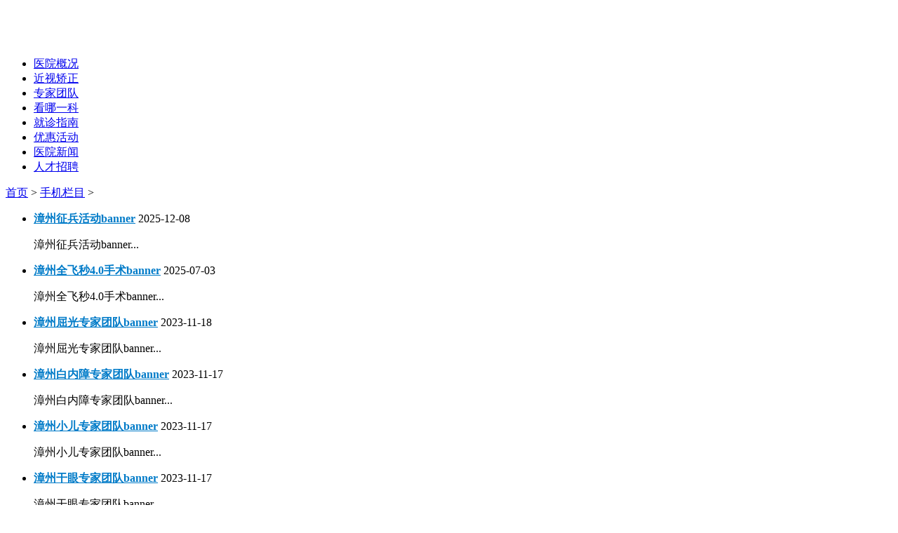

--- FILE ---
content_type: text/html; charset=utf-8
request_url: http://m.0596eye.com/m.html
body_size: 3579
content:
<!DOCTYPE html>
<html xmlns="http://www.w3.org/1999/xhtml">
<head>
        <meta http-equiv="Content-Type" content="text/html; Charset=utf-8">
    <title>手机栏目 厦门眼科中心漳州眼科医院</title>
    <meta name="keywords" content="" />
    <meta name="description" content="" />
    <meta name="viewport" content="width=device-width, initial-scale=1, user-scalable=no" />
    <link href="/statics/zhangzhou/mobile/bootstrap/css/bootstrap.min.css" rel="stylesheet" type="text/css" />
    <link href="/statics/zhangzhou/mobile/css/common.css" rel="stylesheet" type="text/css" />
    <!--[if lt IE 9]-->
    <script type="text/javascript" src="/statics/zhangzhou/mobile/bootstrap/js/respond.min.js"></script>
    <!--[endif]-->
    <script type="text/javascript" src="/statics/zhangzhou/mobile/js/jquery-1.12.4.min.js"></script>
    <script type="text/javascript" src="/statics/zhangzhou/mobile/bootstrap/js/bootstrap.min.js"></script>
    <!-- 主体banner 和字体的自适应-->
    <script type="text/javascript" src="/statics/zhangzhou/mobile/js/TouchSlide.1.1.js"></script>
  	<script type="text/javascript" src="/statics/zhangzhou/mobile/js/jquery.SuperSlide.2.1.1.js"></script>
    <script type="text/javascript" src="/statics/zhangzhou/mobile/js/change.js"></script></head>

<body>
	<!-- 头部公共样式 -->

		<div class="head width100">
		<div class="head_input">
			<div class="clear"></div>
		</div>
		<header class="clear">
			<div class="logo">
				<a href="/"><img src="http://m.0596eye.com/uploadfile/202508/27a9bb3557.png" alt="厦门眼科中心漳州分院"></a>
			</div>
			<div class="clear">
			</div>
		</header>
		
		<nav>
			<div class="doc_logo news_logo">
				<ul>
					<li><a href="/yyjj.html">医院概况</a></li>
					<li><a href="/icl.html">近视矫正</a></li>
					<li><a href="/zjtd.html">专家团队</a></li>
					<li><a href="/knk.html">看哪一科</a></li>
					<li><a href="https://pyt.zoosnet.net/LR/Chatpre.aspx?id=PYT62089062&lng=cn">就诊指南</a></li>
					<li><a href="https://pyt.zoosnet.net/LR/Chatpre.aspx?id=PYT62089062&lng=cn" rel="nofollow">优惠活动</a></li>
					<li><a href="/xwzx.html">医院新闻</a></li>
					<li><a href="http://www.huaxiaeye.com/job/lists.html?location=52&jobtype=&title=&pri=1" rel="nofollow">人才招聘</a></li>
					<!-- <li><a href="http://pht.zoosnet.net/LR/Chatpre.aspx?id=PHT78423979" rel="nofollow">预约挂号</a></li> -->
				</ul>
			</div>
		</nav>
	</div>	
	<!-- 头部公共样式end -->

	<!-- 页面主体布局区域start -->
	<div id="main-wrap" class="width100">
		<!-- 页面主体内容start -->
		<!-- 主体内容start -->	
		<div id="doc_head" class="width100">
			
			<nav>
				<div class="doc_title">
					<a href="/">首页</a> > <a href="/m.html">手机栏目</a> > 				</div>
			</nav>
		</div>
		<!-- 页面布局头部end -->
		<!-- 新闻列表 -->
		<div class="news_list">
			<ul>
								<li>
					<a href="/banner/content/2048.html" style="color: #007BC8; font-size: 16px; font-weight: bold;">漳州征兵活动banner</a>
					<span class="pull-right">2025-12-08</span>
					<p>漳州征兵活动banner...</p>
					<div class="clear"></div>
				</li>
								<li>
					<a href="/banner/content/2001.html" style="color: #007BC8; font-size: 16px; font-weight: bold;">漳州全飞秒4.0手术banner</a>
					<span class="pull-right">2025-07-03</span>
					<p>漳州全飞秒4.0手术banner...</p>
					<div class="clear"></div>
				</li>
								<li>
					<a href="/banner/content/1795.html" style="color: #007BC8; font-size: 16px; font-weight: bold;">漳州屈光专家团队banner</a>
					<span class="pull-right">2023-11-18</span>
					<p>漳州屈光专家团队banner...</p>
					<div class="clear"></div>
				</li>
								<li>
					<a href="/banner/content/1793.html" style="color: #007BC8; font-size: 16px; font-weight: bold;">漳州白内障专家团队banner</a>
					<span class="pull-right">2023-11-17</span>
					<p>漳州白内障专家团队banner...</p>
					<div class="clear"></div>
				</li>
								<li>
					<a href="/banner/content/1791.html" style="color: #007BC8; font-size: 16px; font-weight: bold;">漳州小儿专家团队banner</a>
					<span class="pull-right">2023-11-17</span>
					<p>漳州小儿专家团队banner...</p>
					<div class="clear"></div>
				</li>
								<li>
					<a href="/banner/content/1789.html" style="color: #007BC8; font-size: 16px; font-weight: bold;">漳州干眼专家团队banner</a>
					<span class="pull-right">2023-11-17</span>
					<p>漳州干眼专家团队banner...</p>
					<div class="clear"></div>
				</li>
								<li>
					<a href="/banner/content/1787.html" style="color: #007BC8; font-size: 16px; font-weight: bold;">漳州眼底专家团队banner</a>
					<span class="pull-right">2023-11-17</span>
					<p>漳州眼底专家团队banner...</p>
					<div class="clear"></div>
				</li>
								<li>
					<a href="/ksbanner/content/943.html" style="color: #007BC8; font-size: 16px; font-weight: bold;">近视手术——量眼定制</a>
					<span class="pull-right">2020-10-27</span>
					<p>飞秒激光近视手术,厦门眼科中心漳州眼科医院飞秒激光近视手术...</p>
					<div class="clear"></div>
				</li>
								<li>
					<a href="/yyhd/content/759.html" style="color: #007BC8; font-size: 16px; font-weight: bold;">厦门眼科中心开展“医院文化”学习讨论会</a>
					<span class="pull-right">2018-02-22</span>
					<p>近期，厦门眼科中心各科室、部门热烈开展关于“医院文化”的大讨论，通过对如何工作，为谁工作，怎么样工作等问题进行讨论，员工对于医院文化、医院价值理念有了更深入的认识，同时，也进一步增强了医院的凝聚力、竞争力，为医院科学发展提供精神动力...</p>
					<div class="clear"></div>
				</li>
							</ul>
		</div>
		<div class="clear"></div>
		<div class="pages">
			<ul>
							</ul>
		</div>
		<!-- 新闻动态end -->

		
		<!-- 主体内容end -->
		<!-- 页面主体内容 -->
	</div>
	<!-- 页面主体区域end -->

	<!-- 页面底部区域start -->
	<div class="width100 footer">
		<!-- 来院路线标题start -->
		<div class="news_title width100 text-center">
			<div class="news_lines1"></div>
			<div class="news_lines2"></div>
			<div class="new_title">来院路线</div>
			<h3>Route To The College</h3>
		</div>
		<!-- 来院路线标题end -->
		<!-- 来院路线start -->
		<!--<div class="doc_route text-center">
			<img src="/statics/zhangzhou/mobile/images/doc_route.jpg" alt="">
		</div>-->
		<!-- 来院路线end -->
		<!-- 咨讯热线start -->
		<div class="foot_flink">
			<p class="doc_tel"><a href="tel:0596-2077111">0596-2077111</a></p>
			<p class="doc_addr">漳州市芗城区胜利东路45号<b style="color:red;font-weight:500;">八达大厦</b></p>
			<div class="margin23"></div>
		</div>
		<!-- 咨讯热线end -->
		<!-- 快速咨讯 -->
		<a rel="nofollow" href="https://pyt.zoosnet.net/LR/Chatpre.aspx?id=PYT62089062&lng=cn" class="foot_alink">
			<div class="foot_query text-center">
				<h2>快速咨询来院路线</h2>
			</div>
		</a>
		

		<div class="foot">
			<div class="foot_tel">
		       <a href="tel:0596-2077111" style="display:block; width:100%;color:#fff">
		          <p>点击直接拨打咨询热线</p>
				  <p><b>0596-2077111</b></p>
		      </a>
			</div>
			<div class="foot_address">
				<div class="foot_time">
					<span>门诊时间<br><em>8:00-12:00；14:30-17:30</em></span>
				</div>
				<div class="foot_add">
					<span>医院地址<br><em>漳州市芗城区胜利东路45号<b style="color:red;font-weight:500;">八达大厦</b></em></span>
				</div>
			</div>
			<div class="foot_text">
				<p> <a href="tel:0592-2109301">投诉电话:0592-2109301</a></p>
				<p><a href="http://www.beian.miit.gov.cn/">闽ICP备17030594号-1</a><a style="margin-left: 15px; color: #b2b2b2;" href="/sitemap.html">网站地图</a></p>
				<p>（闽-漳-芗）医广【2025】第12-31-01号</p>
				<p>Copyright © 2019 漳州华厦眼科医院. All rights reserved.</p>
				<p>本站已支持IPv6访问</p>
			</div>
		</div>                                                             
	</div>
	<!-- 底部导航start -->
	<div id="footer" class="width100">
		<div class="doc_foot">
			<ul>
				<li>
					<a href="/">
						<div><img src="/statics/zhangzhou/mobile/images/foot_home.jpg" alt=""></div>
						<span>主页</span>
					</a>	
				</li>
				<li>
					<a rel="nofollow" href="tel:0596-2077111">
						<div><img src="/statics/zhangzhou/mobile/images/foot_phone.png" alt=""><i class="swt_count" id="swt-count">1</i></div>
						<span>免费电话</span>
					</a>	
				</li>
				<li>
					<a rel="nofollow" href="https://pyt.zoosnet.net/LR/Chatpre.aspx?id=PYT62089062&lng=cn">
						<div><img src="/statics/zhangzhou/mobile/images/foot_img3.png" alt=""><i class="swt_count1" id="swt-count">6</i></div>
						<span>在线咨询</span>
					</a>	
				</li>
				<li class="doc_list">
					<a rel="nofollow" href="/zjtd.html">
						<div><img src="/statics/zhangzhou/mobile/images/foot_img4.png" alt=""></div>
						<span>预约挂号</span>
					</a>	
				</li>
			</ul>
			<div class="clear"></div>
		</div>
	</div>	
	<!-- <div class="mb100"></div> -->
	<!-- 页面底部区域end -->
	<script type="text/javascript" src="/statics/zhangzhou/layui/layui.js"></script>
	<script type="text/javascript" src="/statics/zhangzhou/mobile/js/banner.js"></script>

    <!-- 底部商务通弹窗 -->
    <script type="text/javascript" src="/statics/zhangzhou/mobile/swt/swt.js"></script>
    <link rel="stylesheet" type="text/css" href="/statics/zhangzhou/mobile/swt/swt.css">
    <!-- 离线宝 -->
    <script>
		document.write('<script type="text/javascript"  data-lxb-uid="25726579" data-lxb-gid="421463" src="http://lxbjs.baidu.com/api/asset/api.js?t=' + new Date().getTime() + '" charset="utf-8"></scr' + 'ipt>' );
	</script>
	<!--cnzz-->
	<script language="javascript" src="http://pyt.zoosnet.net/JS/LsJS.aspx?siteid=PYT62089062&lng=cn"></script><script type="text/javascript" src="https://s9.cnzz.com/z_stat.php?id=1278045748&web_id=1278045748"></script>
<script type="text/javascript" src="https://s13.cnzz.com/z_stat.php?id=1274014876&web_id=1274014876"></script><script>
var _hmt = _hmt || [];
(function() {
  var hm = document.createElement("script");
  hm.src = "https://hm.baidu.com/hm.js?2c541e94dcd1523932c74fb9223837de";
  var s = document.getElementsByTagName("script")[0]; 
  s.parentNode.insertBefore(hm, s);
})();
</script>

<script> var _hmt = _hmt || []; (function() { var hm = document.createElement("script"); hm.src = "https://hm.baidu.com/hm.js?5e293d42024dd4f933ede6fe9b6afb34"; var s = document.getElementsByTagName("script")[0]; s.parentNode.insertBefore(hm, s); })(); </script> <script type="text/javascript" charset="utf-8" async src="http://lxbjs.baidu.com/lxb.js?sid=12180544"></script></body>
</html>		
	</body>
</html>